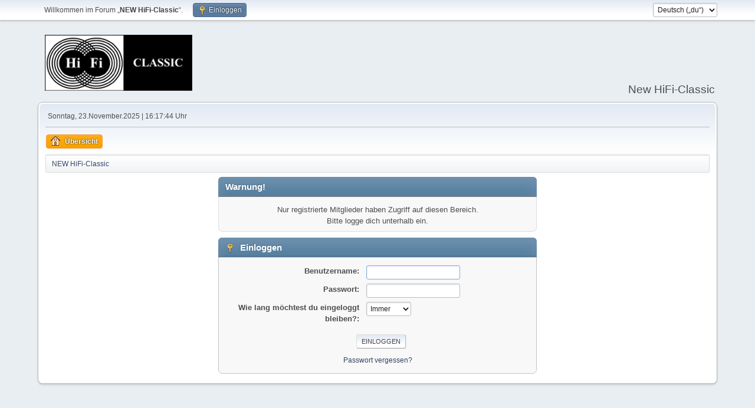

--- FILE ---
content_type: text/html; charset=UTF-8
request_url: https://magnetofon.de/nhc/index.php?PHPSESSID=pdlkl69eb04vqpd0670hjng9po&action=profile;u=1216
body_size: 2851
content:
<!DOCTYPE html>
<html lang="de-DE">
<head>
	<meta charset="UTF-8">
	<link rel="stylesheet" href="https://magnetofon.de/nhc/Themes/default/css/minified_334de24fdcbe290d442dde7acb8d8be0.css?smf216_1754245799">
	<style>
	.postarea .bbc_img, .list_posts .bbc_img, .post .inner .bbc_img, form#reported_posts .bbc_img, #preview_body .bbc_img { max-width: min(100%,600px); }
	
	</style>
	<script>
		var smf_theme_url = "https://magnetofon.de/nhc/Themes/default";
		var smf_default_theme_url = "https://magnetofon.de/nhc/Themes/default";
		var smf_images_url = "https://magnetofon.de/nhc/Themes/default/images";
		var smf_smileys_url = "https://magnetofon.de/nhc/Smileys";
		var smf_smiley_sets = "default,classic,aaron,akyhne,fugue,alienine";
		var smf_smiley_sets_default = "classic";
		var smf_avatars_url = "https://magnetofon.de/nhc/avatars";
		var smf_scripturl = "https://magnetofon.de/nhc/index.php?PHPSESSID=pdlkl69eb04vqpd0670hjng9po&amp;";
		var smf_iso_case_folding = false;
		var smf_charset = "UTF-8";
		var smf_session_id = "b8f06903cdab10c2b2b4209eec19cf0a";
		var smf_session_var = "c1eb09c1fbf";
		var smf_member_id = 0;
		var ajax_notification_text = 'Lade...';
		var help_popup_heading_text = 'Alles zu kompliziert? Lass es mich erklären:';
		var banned_text = 'Gast, du bist aus diesem Forum verbannt!';
		var smf_txt_expand = 'Erweitern';
		var smf_txt_shrink = 'Verringern';
		var smf_collapseAlt = 'Verstecken';
		var smf_expandAlt = 'Zeige';
		var smf_quote_expand = false;
		var allow_xhjr_credentials = false;
	</script>
	<script src="https://ajax.googleapis.com/ajax/libs/jquery/3.6.3/jquery.min.js"></script>
	<script src="https://magnetofon.de/nhc/Themes/default/scripts/minified_483eea5e755c930f0c0c1a81e420c102.js?smf216_1754245799"></script>
	<script>
	var smf_you_sure ='Bist du sicher, dass du das tun möchtest?';
	</script>
	<title>Einloggen</title>
	<meta name="viewport" content="width=device-width, initial-scale=1">
	<meta property="og:site_name" content="NEW HiFi-Classic">
	<meta property="og:title" content="Einloggen">
	<meta name="keywords" content="Hifi, Hifi-Klassiker, Plattenspieler, Bandmaschinen, Tapedecks, Verstärker, Tuner, Receiver, ">
	<meta property="og:description" content="Einloggen">
	<meta name="description" content="Einloggen">
	<meta name="theme-color" content="#557EA0">
	<meta name="robots" content="noindex">
	<link rel="help" href="https://magnetofon.de/nhc/index.php?PHPSESSID=pdlkl69eb04vqpd0670hjng9po&amp;action=help">
	<link rel="contents" href="https://magnetofon.de/nhc/index.php?PHPSESSID=pdlkl69eb04vqpd0670hjng9po&amp;">
</head>
<body id="chrome" class="action_profile">
<div id="footerfix">
	<div id="top_section">
		<div class="inner_wrap">
			<ul class="floatleft" id="top_info">
				<li class="welcome">
					Willkommen im Forum „<strong>NEW HiFi-Classic</strong>“.
				</li>
				<li class="button_login">
					<a href="https://magnetofon.de/nhc/index.php?PHPSESSID=pdlkl69eb04vqpd0670hjng9po&amp;action=login" class="open" onclick="return reqOverlayDiv(this.href, 'Einloggen', 'login');">
						<span class="main_icons login"></span>
						<span class="textmenu">Einloggen</span>
					</a>
				</li>
			</ul>
			<form id="languages_form" method="get" class="floatright">
				<select id="language_select" name="language" onchange="this.form.submit()">
					<option value="english">English</option>
					<option value="german_informal" selected="selected">Deutsch („du“)</option>
					<option value="german">Deutsch („Sie“)</option>
				</select>
				<noscript>
					<input type="submit" value="Los">
				</noscript>
			</form>
		</div><!-- .inner_wrap -->
	</div><!-- #top_section -->
	<div id="header">
		<h1 class="forumtitle">
			<a id="top" href="https://magnetofon.de/nhc/index.php?PHPSESSID=pdlkl69eb04vqpd0670hjng9po&amp;"><img src="https://magnetofon.de/nhc/Themes/default/images/smflogo.gif" alt="NEW HiFi-Classic"></a>
		</h1>
		<div id="siteslogan">New HiFi-Classic</div>
	</div>
	<div id="wrapper">
		<div id="upper_section">
			<div id="inner_section">
				<div id="inner_wrap" class="hide_720">
					<div class="user">
						<time datetime="2025-11-23T15:17:44Z">Sonntag, 23.November.2025 | 16:17:44 Uhr</time>
					</div>
				</div>
				<a class="mobile_user_menu">
					<span class="menu_icon"></span>
					<span class="text_menu">Hauptmenü</span>
				</a>
				<div id="main_menu">
					<div id="mobile_user_menu" class="popup_container">
						<div class="popup_window description">
							<div class="popup_heading">Hauptmenü
								<a href="javascript:void(0);" class="main_icons hide_popup"></a>
							</div>
							
					<ul class="dropmenu menu_nav">
						<li class="button_home">
							<a class="active" href="https://magnetofon.de/nhc/index.php?PHPSESSID=pdlkl69eb04vqpd0670hjng9po&amp;">
								<span class="main_icons home"></span><span class="textmenu">Übersicht</span>
							</a>
						</li>
					</ul><!-- .menu_nav -->
						</div>
					</div>
				</div>
				<div class="navigate_section">
					<ul>
						<li class="last">
							<a href="https://magnetofon.de/nhc/index.php?PHPSESSID=pdlkl69eb04vqpd0670hjng9po&amp;"><span>NEW HiFi-Classic</span></a>
						</li>
					</ul>
				</div><!-- .navigate_section -->
			</div><!-- #inner_section -->
		</div><!-- #upper_section -->
		<div id="content_section">
			<div id="main_content_section">
	<form action="https://magnetofon.de/nhc/index.php?PHPSESSID=pdlkl69eb04vqpd0670hjng9po&amp;action=login2" method="post" accept-charset="UTF-8" name="frmLogin" id="frmLogin">
		<div class="login">
			<div class="cat_bar">
				<h3 class="catbg">Warnung!</h3>
			</div>
			<p class="information centertext">
				Nur registrierte Mitglieder haben Zugriff auf diesen Bereich.<br>Bitte logge dich unterhalb ein.
			<div class="cat_bar">
				<h3 class="catbg">
					<span class="main_icons login"></span> Einloggen
				</h3>
			</div>
			<div class="roundframe">
				<dl>
					<dt>Benutzername:</dt>
					<dd><input type="text" name="user" size="20"></dd>
					<dt>Passwort:</dt>
					<dd><input type="password" name="passwrd" size="20"></dd>
					<dt>Wie lang möchtest du eingeloggt bleiben?:</dt>
					<dd>
							<select name="cookielength" id="cookielength">
								<option value="3153600">Immer</option>
								<option value="60">1 Stunde</option>
								<option value="1440">1 Tag</option>
								<option value="10080">1 Woche</option>
								<option value="43200">1 Monat</option>
							</select>
					</dd>
				</dl>
				<p class="centertext">
					<input type="submit" value="Einloggen" class="button">
				</p>
				<p class="centertext smalltext">
					<a href="https://magnetofon.de/nhc/index.php?PHPSESSID=pdlkl69eb04vqpd0670hjng9po&amp;action=reminder">Passwort vergessen?</a>
				</p>
			</div>
			<input type="hidden" name="c1eb09c1fbf" value="b8f06903cdab10c2b2b4209eec19cf0a">
			<input type="hidden" name="fe0a67b02d5c" value="5dc639fc77041cecf7bd9804688185f4">
		</div><!-- .login -->
	</form>
	<script>
		document.forms.frmLogin.user.focus();
	</script>
			</div><!-- #main_content_section -->
		</div><!-- #content_section -->
	</div><!-- #wrapper -->
</div><!-- #footerfix -->
	<div id="footer">
		<div class="inner_wrap">
		<ul>
			<li class="floatright"><a href="https://magnetofon.de/nhc/index.php?PHPSESSID=pdlkl69eb04vqpd0670hjng9po&amp;action=help">Hilfe</a> | <a href="https://magnetofon.de/nhc/index.php?PHPSESSID=pdlkl69eb04vqpd0670hjng9po&amp;action=agreement">Nutzungsbedingungen und Regeln</a> | <a href="#top_section">Nach oben &#9650;</a></li>
			<li class="copyright"><a href="https://magnetofon.de/nhc/index.php?PHPSESSID=pdlkl69eb04vqpd0670hjng9po&amp;action=credits" title="Lizenz" target="_blank" rel="noopener">SMF 2.1.6 &copy; 2025</a>, <a href="https://www.simplemachines.org" title="Simple Machines" target="_blank" rel="noopener">Simple Machines</a></li>
		</ul>
		<p>Seite erstellt in 0.015 Sekunden mit 15 Abfragen.</p>
		</div>
	</div><!-- #footer -->
<script>
window.addEventListener("DOMContentLoaded", function() {
	function triggerCron()
	{
		$.get('https://magnetofon.de/nhc' + "/cron.php?ts=1763911050");
	}
	window.setTimeout(triggerCron, 1);
});
</script>
</body>
</html>